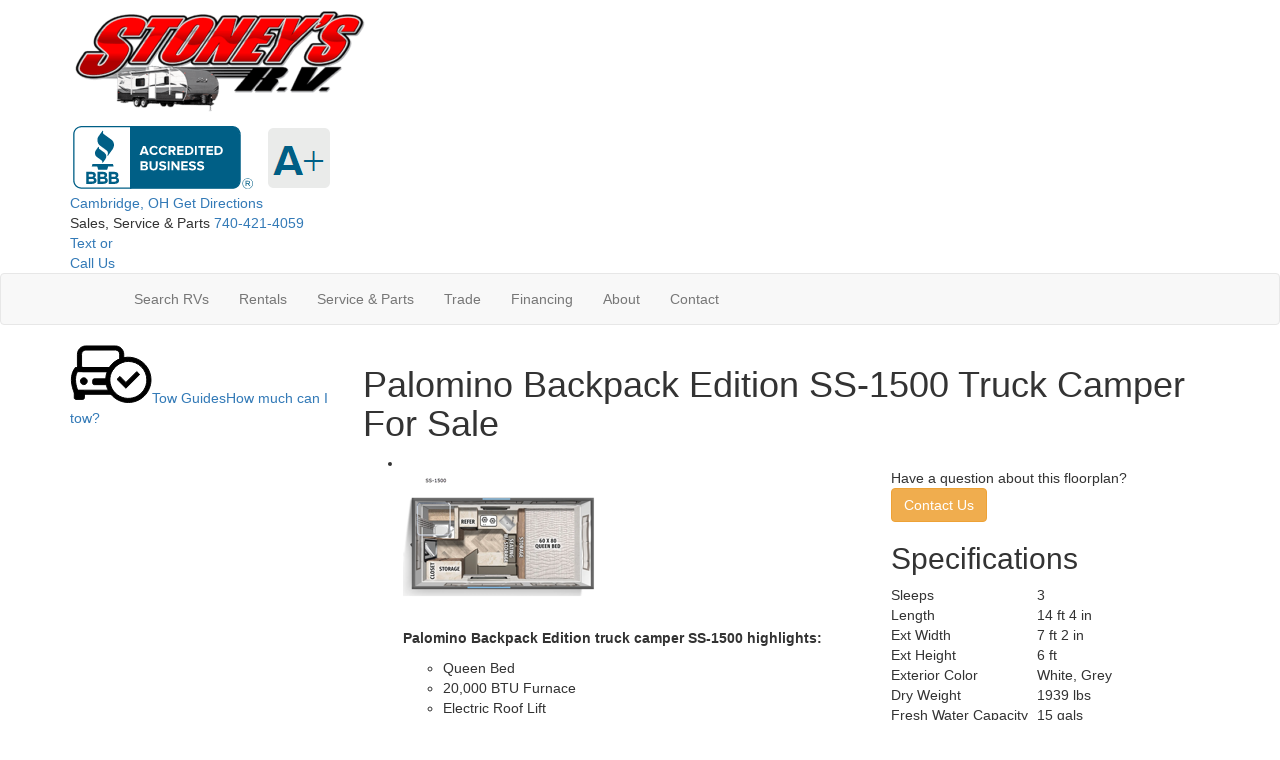

--- FILE ---
content_type: application/javascript
request_url: https://assets-cdn.interactcp.com/interactrv/js/common_netcore/colorbox-helper.js+irvGallery.js.pagespeed.jc.sq78bqSo0R.js
body_size: 7125
content:
var mod_pagespeed_B3UoQ4YkbB = "$(function() {\r\n\r\n    $(\".glpShow\").colorbox({\r\n        inline: true,\r\n        width: \"80%\",\r\n        maxWidth: \"700px\"\r\n    });\r\n\r\n    $('a[rel=\"colorbox\"]').colorbox({\r\n        width: \"80%\",\r\n        maxWidth: \"700px\"\r\n    });\r\n\r\n    $('a[rel=\"colorbox-photo\"],a.colorbox-photo').colorbox({\r\n        width: \"80%\",\r\n        maxWidth: \"700px\",\r\n        photo: true,\r\n        onOpen: function () {\r\n            $('#cboxLoadedContent').after('<div class=\"colorboxButtons\"><a class=\"btn\" href=\"javascript:$.colorbox.close()\"><i class=\"fa fa-times\"></i></a>');\r\n        },\r\n        // Cleanup buttons and pinterest\r\n        onClosed: function () {\r\n            $('.colorboxButtons').remove();\r\n        }\r\n    });\r\n\r\n\r\n    $('a[rel=\"colorbox-no-grouping\"]').colorbox({\r\n        width: \"80%\",\r\n        maxWidth: \"700px\",\r\n        rel: \"nofollow\"\r\n    });\r\n\r\n    $('a[rel=\"colorbox-no-grouping-photo\"]').colorbox({\r\n        width: \"80%\",\r\n        maxWidth: \"700px\",\r\n        rel: \"nofollow\",\r\n        photo: true,\r\n        onOpen: function () {\r\n            $('#cboxLoadedContent').after('<div class=\"colorboxButtons\"><a class=\"btn\" href=\"javascript:$.colorbox.close()\"><i class=\"fa fa-times\"></i></a>');\r\n        },\r\n        // Cleanup buttons\r\n        onClosed: function () {\r\n            $('.colorboxButtons').remove();\r\n        }\r\n    });\r\n\r\n    $('a[rel=\"colorbox-iframe\"]').click(function(e) {\r\n        if ($(this).attr(\"rel\") == \"colorbox-iframe\") {\r\n            e.stopPropagation();\r\n            $.colorbox({\r\n                iframe: true,\r\n                href: $(this).attr(\"href\"),\r\n                innerWidth: $(window).width() * 0.9, innerHeight: $(window).height() * 0.85,\r\n                onOpen: function () {\r\n                    $('#cboxLoadedContent').after('<div class=\"colorboxButtons\"><a class=\"btn\" href=\"javascript:$.colorbox.close()\"><i class=\"fa fa-times\"></i></a>');\r\n                },\r\n                // Cleanup buttons\r\n                onClosed: function () {\r\n                    $('.colorboxButtons').remove();\r\n                }\r\n            });\r\n            return false;\r\n        }\r\n    });\r\n\r\n    $(document).on('click', 'a[rel=\"colorbox-inline\"]', function() {\r\n        var $this = $(this);\r\n        if ($($this.attr('href')).find('.colorbox-form').length) {\r\n            prepForm($this);\r\n        }\r\n\r\n    	var width = $this.data(\"colorbox-width\") || \"80%\";\r\n    	var maxWidth = $this.data(\"colorbox-maxwidth\") || \"700px\";\r\n    	$.colorbox({href: $this.attr(\"href\"), inline: true, rel: 'nofollow', width: width, maxWidth: maxWidth});\r\n    });\r\n\r\n    $(document).on('click', '.unitContainer a[rel=\"getLowestPrice\"], .mtpl-listing-inventory-wrapper a[rel=\"getLowestPrice\"]', function (e) {\r\n        e.stopPropagation();\r\n        e.preventDefault();\r\n\r\n        //if dealer uses flex listing and it has multiples units open the view all\r\n        if ($(this).closest('.unit').find('.mtpl-listing-btn-view-all').length > 0 && $(this).closest('.unit').find('.mtpl-listing-btn-close').length < 1) {\r\n            $(this).closest('.unit').find('.mtpl-listing-btn-view-all').click();\r\n            return false;\r\n        }\r\n\r\n        prepForm($(this));\r\n      \r\n        var width = $(this).data(\"colorbox-width\") || \"80%\";\r\n        var maxWidth = $(this).data(\"colorbox-maxwidth\") || \"700px\";\r\n        $.colorbox({href: $(this).attr('href'), inline: true, width: width, maxWidth: maxWidth, onLoad: function() { $(\"#cboxContent .colorboxButtons\").remove() }});\r\n    });\r\n\r\n    var attrCoalesce = function (details, attr) {\r\n        var returnVal = undefined;\r\n        details.each(function () {\r\n            var val = $(this).attr(attr);\r\n            if (val !== undefined) {\r\n                returnVal = val;\r\n                return false;\r\n            }\r\n        });\r\n\r\n        return returnVal;\r\n    };\r\n\r\n    var replacePlaceholders = function ($el, $dataDiv, isGlp) {\r\n        var regex = /{[\\w_-]+}/g;\r\n\r\n        var regexReplacer = function(key) {\r\n    		if (key.indexOf('{') === 0) {\r\n            	key = key.substring(1, key.length - 1);\r\n    		}\r\n\r\n            // data-customeremailtemplate should only work on glp forms\r\n            if (!isGlp && key.toLowerCase() === 'customeremailtemplate')\r\n                return '';\r\n\r\n            var replaceValue = attrCoalesce($dataDiv, 'data-' + key);\r\n            return replaceValue;\r\n        };\r\n\r\n        var regexReplacerHtml = function(val) {\r\n            var key = val.substring(1, val.length - 1);\r\n            return '<span class=\"' + key + '-holder\">' + $('<div/>').text(regexReplacer(val) || '').html() + '</span>';\r\n        };\r\n\r\n        $el.find('*[class*=\"-holder\"]').each(function() {\r\n            var $this = $(this);\r\n            var classes = $this.attr('class').split(' ');\r\n            var holderNames = $.grep(classes, function(x) { return x.indexOf('-holder') === x.length - 7; });\r\n            if (holderNames.length) {\r\n                var holderName = holderNames[0].substring(0, holderNames[0].length - 7);\r\n                var value = regexReplacer(holderName);\r\n                $this.text(value);\r\n            }\r\n        });\r\n\r\n        $el.find(\":not(iframe):not(input):not(select):not(textarea)\").contents().filter(function(){\r\n            return this.nodeType != 1;\r\n        }).each(function(){\r\n            var $this = $(this);\r\n            var output = $this.text().replace(regex, regexReplacerHtml);\r\n            if (output != $this.text()) {\r\n                $this.wrap(\"<p></p>\").parent('p').html(output).contents().unwrap();\r\n            }\r\n        });\r\n\r\n        $el.find('*').each(function(){\r\n            var $this = $(this);\r\n            $.each(this.attributes, function() {\r\n                if(this.specified) {\r\n                  this.value = this.value.replace(regex, function(x) { return regexReplacer(x) || x; });\r\n                }\r\n              });\r\n        });\r\n\r\n        $el.find('input[name][type=hidden]:not([data-readonly])').each(function() {\r\n            var name = $(this).attr('name');\r\n            var value = regexReplacer(name) || '';\r\n            if (value !== '') {\r\n                $(this).val(value);\r\n            }\r\n        });\r\n    };\r\n\r\n    var prepForm = function($link){\r\n        var href = $link.attr(\"href\");\r\n        var wrap = $(href);\r\n        var details = $([\r\n            $link.parents(\".mtpl-listing-row\")[0],\r\n            $link.parents('li.unit').find('.detailsContainer')[0],\r\n            $link.parents(\".DetailPanel\")[0]\r\n        ]);\r\n        var isGlp = $link.attr('rel') === 'getLowestPrice' || href === '#getLowestPrice';\r\n    	\r\n    	var confirmationId;\r\n        if (isGlp) {\r\n    		confirmationId = attrCoalesce(details, \"data-glp-confirmationid\") || wrap.find('input[name=\"ConfirmationId\"]').val();\r\n    	}\r\n    	else {\r\n    		confirmationId = attrCoalesce(details, \"data-confirmationid\") || wrap.find('input[name=\"ConfirmationId\"]').val();\r\n    	}\r\n\r\n        var $confirmation = $('#' + confirmationId);\r\n    	var combinedWrap = wrap.add($confirmation);\r\n\r\n        replacePlaceholders(combinedWrap, details, isGlp);\r\n    	\r\n        if (isGlp) {\r\n    		wrap.find('input[name=\"ConfirmationId\"]').val(attrCoalesce(details, \"data-glp-confirmationid\"));\r\n    	}\r\n\r\n        // regular price\r\n        if (attrCoalesce(details, \"data-msrp\") === '$0.00') {\r\n            combinedWrap.find('.msrp-holder, .priceLabel-holder').addClass('hide');\r\n        }\r\n        else {\r\n            combinedWrap.find('.msrp-holder, .priceLabel-holder').removeClass('hide');\r\n        }\r\n\r\n        // sale price\r\n        if (attrCoalesce(details, \"data-saleprice\") === '$0.00') {\r\n            combinedWrap.find('.salePrice-holder, .salePriceLabel-holder').addClass('hide');\r\n        }\r\n        else {\r\n            combinedWrap.find('.salePrice-holder, .salePriceLabel-holder').removeClass('hide');\r\n        }\r\n      \r\n        // sales or regular price (whichever is lowest)\r\n        if (attrCoalesce(details, \"data-sales-or-regular-price\") === \"$0.00\") {\r\n            combinedWrap.find('.saleOrRegularPrice-holder, .saleOrRegularPriceLabel-holder').addClass('hide');\r\n        }\r\n        else {\r\n            combinedWrap.find('.saleOrRegularPrice-holder, .saleOrRegularPriceLabel-holder').removeClass('hide');\r\n        }\r\n\r\n        wrap.find('.form-contents').setOrAddHiddenInput('DiscountPriceLabel', attrCoalesce(details, \"data-discountpricelabel\"));\r\n        wrap.find('.form-contents').setOrAddHiddenInput('RegularPriceLabel', attrCoalesce(details, \"data-pricelabel\"));\r\n        wrap.find('.form-contents').setOrAddHiddenInput('SalePriceLabel', attrCoalesce(details, \"data-salepricelabel\"));\r\n        wrap.find('.unit-link-holder').attr(\"href\", attrCoalesce(details, \"data-unitlink\"));\r\n        var imgUrl = attrCoalesce(details, \"data-img\");\r\n        if(imgUrl && imgUrl != \"\") {\r\n            combinedWrap.find('.img-holder, .image-holder').attr(\"src\", imgUrl).attr(\"alt\", attrCoalesce(details, \"data-title\"));\r\n        }\r\n        else {\r\n            combinedWrap.find('.img-holder, .image-holder').attr(\"src\", attrCoalesce(details, \"data-na\")).attr(\"alt\", attrCoalesce(details, \"data-title\"));\r\n       }\r\n       \r\n       // setup glp confirmation (the version that shows the discount price)\r\n       $confirmation.find('.price-holder').text(attrCoalesce(details, \"data-discount\"));\r\n       $confirmation.find('.short-price-holder').text(attrCoalesce(details, \"data-short-discount\"));\r\n       $confirmation.find('.stock-holder').text(attrCoalesce(details, \"data-stocknumber\"));\r\n       $confirmation.find('.phone-holder').attr(\"href\", attrCoalesce(details, \"data-phonelink\"));\r\n       $confirmation.applyPhoneTracking();\r\n\r\n        window.EventBoss.trigger('form_load', { form_type: wrap.find('input[name=\"FormType\"]').val(), form_name: wrap.find('input[name=\"FormType\"]').val() });\r\n    };\r\n              \r\n    $(document).on('click', 'a[rel=\"colorbox-close\"]', function () {\r\n        $.colorbox.close();\r\n    });\r\n\r\n    $(document).on(\"cbox_complete\", function() {\r\n        $(\"body\").addClass(\"cbox-open\");\r\n    });\r\n      \r\n    $(document).on(\"cbox_cleanup\", function() {\r\n        $(\"body\").removeClass(\"cbox-open\");\r\n    });\r\n	\r\n});";
var mod_pagespeed_Ty2ihDKNrA = ";(function ( $, window, document, undefined ) {\r\n	\r\n	// Create the defaults once\r\n	var pluginName = \"irvThumbs\",\r\n		defaults = {\r\n			thumbsContainer: \"\",\r\n			pagerSize: 6,\r\n			grouped: false,\r\n			thumbWidth: 100,\r\n			thumbHeight: 75\r\n		};\r\n	\r\n	// The actual plugin constructor\r\n	function IrvThumbs ( element, options ) {\r\n		this.element = element;\r\n		this.$element = $(element);\r\n		this.settings = $.extend( {}, defaults, options );\r\n		this.domElements = {};\r\n		this.slides = this.$element.find('.cycle-slide');\r\n		this.settings.pagerSize = this.slides.length < 6 ? this.slides.length : this.settings.pagerSize;\r\n		\r\n		this._defaults = defaults;\r\n		this._name = pluginName;\r\n		this.init();\r\n	}\r\n	\r\n	$.extend(IrvThumbs.prototype, {\r\n		init: function () {\r\n			var base = this;\r\n			\r\n			base.createHtml();\r\n			\r\n			// variable to keep track of whether or not the main cycle slider's photo is changing because of a thumbnail click\r\n			var thumbClick = false;\r\n			var pagerHover = false;\r\n			\r\n			base.$element.on('cycle-before', function (e, opts, curr, next, flag) {\r\n				var $next = $(next);\r\n				var nextIndex = base.$element.data('cycle.API').getSlideIndex($next);\r\n				\r\n				// advance pager if needed\r\n				if (!thumbClick && !pagerHover && base.slides.length > base.settings.pagerSize) {\r\n					var currPagerSlide = base.domElements.pagerSlider.data(\"cycle.opts\").currSlide;\r\n					if (base.settings.grouped) currPagerSlide = currPagerSlide * base.settings.pagerSize;\r\n					\r\n					if (currPagerSlide < base.settings.pagerSize && nextIndex + 1 == base.slides.length)\r\n					{\r\n						if (!base.settings.grouped) {\r\n							base.domElements.pagerSlider.cycle(\"goto\", 0);\r\n						}\r\n						base.domElements.pagerSlider.cycle(\"prev\");\r\n					}\r\n					else if (currPagerSlide - nextIndex === 1) {\r\n						base.domElements.pagerSlider.cycle(\"prev\");\r\n					}\r\n					else if (currPagerSlide >= base.slides.length - base.settings.pagerSize && nextIndex < base.settings.pagerSize) {\r\n						if (base.settings.grouped) {\r\n							base.domElements.pagerSlider.cycle(\"next\");\r\n						}\r\n						else if (base.slides.length - currPagerSlide + nextIndex >= base.settings.pagerSize) {\r\n							base.domElements.pagerSlider.cycle(\"goto\", base.slides.length - 1);\r\n							base.domElements.pagerSlider.cycle(\"next\");\r\n							base.domElements.pagerSlider.cycle(\"goto\", nextIndex);\r\n						}\r\n					}\r\n					else if (nextIndex - currPagerSlide >= base.settings.pagerSize) {\r\n						base.domElements.pagerSlider.cycle(\"goto\", base.settings.grouped ? Math.floor(nextIndex / base.settings.pagerSize) : nextIndex);\r\n					}\r\n				}\r\n				\r\n				// set class on pager to indicate the currently visible slide\r\n				base.setActiveThumbCmd({index: nextIndex});\r\n				\r\n				thumbClick = false;\r\n			});\r\n			\r\n			// initialize the pager cycle2 slider and event handlers\r\n			var pagerSliderOpts = {\r\n				timeout: 0\r\n			}\r\n				\r\n			if (base.settings.grouped) {\r\n				pagerSliderOpts.slides = '> div.slide-group';\r\n				pagerSliderOpts.fx = \"scrollHorz\";\r\n			}\r\n			else {\r\n				pagerSliderOpts.fx = \"carousel\";\r\n				pagerSliderOpts.carouselVisible = base.settings.pagerSize;\r\n			}\r\n			\r\n			base.domElements.pagerSlider.cycle(pagerSliderOpts).on('cycle-before', function(e, opts, curr, next, flag) {\r\n				var $next = $(next);\r\n				var nextIndex = base.domElements.pagerSlider.data('cycle.API').getSlideIndex($next);\r\n				if (base.settings.grouped) nextIndex = nextIndex * base.settings.pagerSize;\r\n				base.lazyLoadAroundIndex(nextIndex);\r\n			});\r\n			base.domElements.pagerSliderNext.click(function(e) {\r\n				e.preventDefault();\r\n				if (base.settings.grouped) {\r\n					base.domElements.pagerSlider.cycle(\"next\");\r\n				}\r\n				else {\r\n					var currPagerSlide = base.domElements.pagerSlider.data(\"cycle.opts\").currSlide;\r\n					if (base.slides.length - currPagerSlide <= base.settings.pagerSize) {\r\n						base.domElements.pagerSlider.cycle(\"goto\", base.slides.length - 1);\r\n						base.domElements.pagerSlider.cycle(\"next\");\r\n						base.domElements.pagerSlider.cycle(\"goto\", base.settings.pagerSize - (base.slides.length - currPagerSlide));\r\n					}\r\n					else {\r\n						base.domElements.pagerSlider.cycle(\"goto\", currPagerSlide + base.settings.pagerSize);\r\n					}\r\n				}\r\n			});\r\n			base.domElements.pagerSliderPrev.click(function(e) {\r\n				e.preventDefault();\r\n				if (base.settings.grouped) {\r\n					base.domElements.pagerSlider.cycle(\"prev\");\r\n				}\r\n				else {\r\n					var currPagerSlide = base.domElements.pagerSlider.data(\"cycle.opts\").currSlide;\r\n					if (currPagerSlide < base.settings.pagerSize) {\r\n						base.domElements.pagerSlider.cycle(\"goto\", 0);\r\n						base.domElements.pagerSlider.cycle(\"prev\");\r\n						base.domElements.pagerSlider.cycle(\"goto\", base.slides.length - (base.settings.pagerSize - currPagerSlide));\r\n					}\r\n					else {\r\n						base.domElements.pagerSlider.cycle(\"goto\", currPagerSlide - base.settings.pagerSize);\r\n					}\r\n				}\r\n			});\r\n			base.domElements.pagerSlider.find(\"img\").click(function() {\r\n				// find the slide index that was clicked and update the main cycle slider to show that image\r\n				var slideNum;\r\n				var classes = $(this).attr(\"class\").split(' ');\r\n				for (var i = 0; i < classes.length; i++) {\r\n					if (classes[i].indexOf(\"slide-\") === 0){\r\n						slideNum = parseInt(classes[i].substring(6) ,10);\r\n					}\r\n				}\r\n				thumbClick = true;\r\n				base.$element.cycle(\"goto\", slideNum);\r\n			});\r\n			base.domElements.pagerSliderWrapper.hover(function() {\r\n				pagerHover = true;\r\n			},\r\n			function() {\r\n				pagerHover = false;\r\n			});\r\n		},\r\n		createHtml: function () {\r\n			var base = this;\r\n		\r\n			if (base.settings.thumbsContainer !== \"\") {\r\n				base.domElements.pagerSliderWrapper = $(base.settings.thumbsContainer);\r\n			}\r\n			else {\r\n				base.domElements.pagerSliderWrapper = $('<div class=\"thumbs-container\">');\r\n			}\r\n		\r\n			base.domElements.pagerSliderPrev = $('<button class=\"pager-slider-prev\"><i class=\"fa fa-chevron-left\"></i></button>').appendTo(base.domElements.pagerSliderWrapper);\r\n			base.domElements.pagerSliderNext = $('<button class=\"pager-slider-next\"><i class=\"fa fa-chevron-right\"></i></button>').appendTo(base.domElements.pagerSliderWrapper);\r\n			if (base.slides.length <= base.settings.pagerSize) {\r\n				base.domElements.pagerSliderPrev.addClass(\"hidden\");\r\n				base.domElements.pagerSliderNext.addClass(\"hidden\");\r\n			}\r\n			base.domElements.pagerSlider = $('<div class=\"gallery-pager\"></div>').appendTo(base.domElements.pagerSliderWrapper);\r\n			if (base.settings.grouped) base.domElements.pagerSlider.addClass(\"imgs-grouped\");\r\n\r\n			var currentGroup;\r\n			base.slides.each(function(index) {\r\n				$(this).addClass(\"slide-\" + index);\r\n				var src = $(this).attr(\"llsrc\") || $(this).find(\"img\").attr(\"llsrc\");\r\n				var $img = $('<img class=\"slide-' + index + '\" width=\"' + base.settings.thumbWidth + '\" height=\"' + base.settings.thumbHeight + '\" llsrc=\"' + src + '\" />');\r\n				if (base.settings.grouped) {\r\n					if (index % base.settings.pagerSize === 0) {\r\n						currentGroup = $('<div class=\"slide-group\">').appendTo(base.domElements.pagerSlider);\r\n					}\r\n					\r\n					currentGroup.append($img);\r\n				}\r\n				else {\r\n					base.domElements.pagerSlider.append($img);\r\n				}\r\n			});\r\n			\r\n		},\r\n		lazyLoadImage: function ($img) {\r\n			if ($img.attr(\"src\") === undefined || $img.attr(\"src\") === '') {\r\n				$img.attr(\"src\", $img.attr(\"llsrc\"));\r\n			}\r\n		},\r\n		lazyLoadAroundIndex: function(index) {\r\n			var base = this;\r\n			\r\n			// load images for the current, previous, and next segments of thumbnails, relative to the provided index\r\n			if (base.slides.length > base.settings.pagerSize * 3) {\r\n				for (var i = index - base.settings.pagerSize; i < index + base.settings.pagerSize * 2; i++) {\r\n					base.lazyLoadImage(base.domElements.pagerSlider.find('.slide-' + ((i + base.slides.length) % base.slides.length)));\r\n				}\r\n			}\r\n			else {\r\n				for (var i = 0; i < base.slides.length; i++) {\r\n					base.lazyLoadImage(base.domElements.pagerSlider.find('.slide-' + i));\r\n				}\r\n			}\r\n		},\r\n		setActiveThumbCmd: function (opts) {\r\n			var base = this;\r\n			\r\n			base.domElements.pagerSlider.find('.active-thumbnail').removeClass('active-thumbnail');\r\n			base.domElements.pagerSlider.find('.slide-' + opts.index).addClass('active-thumbnail');\r\n		},\r\n		initialLazyLoadCmd: function () {\r\n			var base = this;\r\n			base.lazyLoadAroundIndex(0);\r\n		}\r\n	});\r\n	\r\n	$.fn[pluginName] = function ( cmd, options ) {\r\n		// if 'cmd' is not a string, it is actually the options\r\n		if (!(typeof cmd == 'string' || cmd instanceof String)) {\r\n			options = cmd;\r\n		}\r\n		\r\n		options = options || {};\r\n		\r\n		return this.each(function() {\r\n			if (typeof cmd == 'string' || cmd instanceof String) {\r\n				\r\n				var instance = $.data(this, \"plugin_\" + pluginName);\r\n				if (instance) {\r\n					instance[cmd + \"Cmd\"](options);\r\n				}\r\n			}\r\n			else {\r\n				// create new instance of plugin with options, if the plugin has not been initialized for this element yet\r\n				if ( !$.data( this, \"plugin_\" + pluginName ) ) {\r\n					$.data( this, \"plugin_\" + pluginName, new IrvThumbs ( this, options ) );\r\n				}\r\n			}\r\n		});\r\n	};\r\n	\r\n})( jQuery, window, document );\r\n\r\n(function ( $, window, document, undefined ) {\r\n\r\n		// Create the defaults once\r\n		var pluginName = \"irvGallery\",\r\n			defaults = {\r\n				autoAdvance: true,\r\n				captionTemplate: \"\",\r\n				counterTemplate: \"{{currentSlide}} of {{totalSlides}}\",\r\n				photoLabelTemplate: \"\",\r\n				showPauseButton: true,\r\n				showPinitButton: true,\r\n				pinitDesc: '',\r\n				showThumbnails: true,\r\n				selector: \"a\",\r\n				staticCaption: false,\r\n				contentMode: false,\r\n				maxWidth: 700,\r\n				imageWidth: 800,\r\n				imageHeight: 600\r\n		};\r\n\r\n		// The actual plugin constructor\r\n		function IrvGallery ( element, options ) {\r\n			this.element = element;\r\n			this.settings = $.extend( {}, defaults, options );\r\n			this.domElements = {};\r\n			if (this.settings.contentMode === true) {\r\n				this.content = $(this.element);\r\n			}\r\n			else {\r\n				this.slides = $(this.element).find(this.settings.selector);\r\n				this.pagerSize = this.slides.length < 6 ? this.slides.length : 6;\r\n			}\r\n			\r\n			this._defaults = defaults;\r\n			this._name = pluginName;\r\n			this.init();\r\n		}\r\n\r\n		$.extend(IrvGallery.prototype, {\r\n			init: function () {\r\n				var base = this;\r\n\r\n				base.createGalleryHtml();\r\n				\r\n				if (base.settings.staticCaption === true) {\r\n					base.updateCaptionContent(0);\r\n				}\r\n\r\n				// if the 'contact us' button is clicked, a new colorbox will be opened, so we need to pause the \r\n				// slider and put the container back in the wrapper so that it works if opened again later\r\n				base.domElements.captionWrapper.find(\"a[data-close-cycle=true]\").click(function() {\r\n					if (base.settings.contentMode === false) {\r\n						base.domElements.cycleSlider.cycle('pause');\r\n					}\r\n					base.domElements.containerWrapper.append(base.domElements.container);\r\n				});\r\n				\r\n				if (base.settings.contentMode === false) {\r\n					// initialize the cycle2 slider and add event handlers\r\n					base.domElements.cycleSlider.cycle({\r\n						paused: true,\r\n						speed: 350 // if the transition speed is too long, the user would notice the transition when the colorbox is opened on a slide other than the first\r\n					}).on('cycle-before', function (e, opts, curr, next, flag) {\r\n						var $next = $(next);\r\n						\r\n						// set current image number display\r\n						base.updateCounterText($next.index() - 1);\r\n						\r\n						// update photo label text\r\n						base.updatePhotoLabelText($next.index() - 1);\r\n						\r\n						// update caption\r\n						if (base.settings.staticCaption === false) {\r\n							base.updateCaptionContent($next.index() - 1);\r\n						}\r\n						\r\n						// setup pinit button\r\n						if (base.settings.showPinitButton === true) {\r\n							base.pinitSetup($next, base.domElements.container.find(\"a.colorbox-pin-it-button\"));\r\n						}\r\n					});\r\n					base.domElements.sliderPrev.click(function() {\r\n						base.domElements.cycleSlider.cycle(\"prev\");\r\n					});\r\n					base.domElements.sliderNext.click(function() {\r\n						base.domElements.cycleSlider.cycle(\"next\");\r\n					});\r\n					\r\n					if (base.settings.showPauseButton === true) {\r\n						base.domElements.pauseBtn.click(function() {\r\n							base.domElements.cycleSlider.cycle(\"pause\");\r\n							base.domElements.pauseBtn.addClass(\"hidden\");\r\n							base.domElements.playBtn.removeClass(\"hidden\");\r\n						});\r\n						base.domElements.playBtn.click(function() {\r\n							base.domElements.cycleSlider.cycle(\"resume\");\r\n							base.domElements.pauseBtn.removeClass(\"hidden\");\r\n							base.domElements.playBtn.addClass(\"hidden\");\r\n						});\r\n					}\r\n					\r\n					if (base.settings.showThumbnails === true) {\r\n						base.domElements.cycleSlider.irvThumbs({\r\n							thumbsContainer: base.domElements.pagerSliderWrapper\r\n						});\r\n					}\r\n					\r\n					// event handler for when one of the slideshow images on the main page is clicked (not in the colorbox)\r\n					base.slides.click(function(e) {\r\n						e.preventDefault();\r\n						\r\n						var index = base.slides.index($(this));\r\n						base.openCmd(index);\r\n					});\r\n				}\r\n			},\r\n			openCmd: function(index) {\r\n				var base = this;\r\n\r\n				base.updateCounterText(index);\r\n				base.updatePhotoLabelText(index);\r\n\r\n				if (base.settings.contentMode === false) {\r\n					if (base.settings.staticCaption === false) {\r\n						base.updateCaptionContent(index);\r\n					}\r\n					\r\n					if (index === 0) {\r\n						if (base.settings.showPinitButton === true) {\r\n							base.pinitSetup(base.domElements.cycleSlider.find(\"img:first\"), base.domElements.container.find(\"a.colorbox-pin-it-button\"));\r\n						}\r\n						if (base.settings.showThumbnails === true)\r\n						{\r\n							base.domElements.cycleSlider.irvThumbs('setActiveThumb', {index: 0});\r\n						}\r\n					}\r\n					base.domElements.cycleSlider.cycle('goto', index);\r\n					if (base.settings.autoAdvance === true) {\r\n						base.domElements.cycleSlider.cycle('resume');\r\n					}\r\n					\r\n					if (base.settings.showPauseButton === true) {\r\n						base.domElements.pauseBtn.removeClass(\"hidden\");\r\n						base.domElements.playBtn.addClass(\"hidden\");\r\n					}\r\n				}\r\n				\r\n				// open the colorbox\r\n				$.colorbox({\r\n					width: \"92%\",\r\n					maxWidth: base.settings.maxWidth + \"px\",\r\n					html: base.domElements.container,\r\n					onOpen: function() {\r\n						if (base.settings.contentMode === false) {\r\n							// preload images on open so that they are quick to display in the onComplete handler\r\n							// we can't just load them here because the colorbox will not be sized correctly\r\n							base.lazyLoadImage(base.domElements.container.find(\"img.slide-\" + index), true);\r\n							base.domElements.container.find(\"img[llsrc]\").each(function() {\r\n								base.lazyLoadImage($(this), true);\r\n							});\r\n						}\r\n					},\r\n					onComplete: function() {\r\n						if (base.settings.contentMode === false) {\r\n							// load images\r\n							base.lazyLoadImage(base.domElements.container.find(\"img.slide-\" + index), false);\r\n							base.domElements.container.find(\"img[llsrc]\").each(function() {\r\n								base.lazyLoadImage($(this), false);\r\n							});\r\n						}\r\n					},\r\n					onCleanup: function() {\r\n						if (base.settings.contentMode === false) {\r\n							base.domElements.cycleSlider.cycle('pause');\r\n						}\r\n						base.domElements.containerWrapper.append(base.domElements.container);\r\n					}\r\n				});\r\n			},\r\n			createGalleryHtml: function () {\r\n				var base = this;\r\n			\r\n				// create the markup for the gallery\r\n				base.domElements.containerWrapper = $('<div class=\"hidden\">').appendTo($(\"body\"));\r\n				base.domElements.container = $('<div class=\"irv-gallery gallery-container\">').appendTo(base.domElements.containerWrapper);\r\n				\r\n				base.domElements.buttonsWrapper = $('<div class=\"galleryColorboxButtons\"></div>').appendTo(base.domElements.container);\r\n				base.domElements.galleryCounterWrapper = $('<div class=\"pull-left\"></div>').appendTo(base.domElements.buttonsWrapper);\r\n				base.domElements.buttonsRightWrapper = $('<div class=\"pull-right\"><a class=\"btn-link\" href=\"javascript:$.colorbox.close()\"><i class=\"fa fa-times\"></i></a></div>').appendTo(base.domElements.buttonsWrapper);\r\n				if (base.settings.showPinitButton === true) {\r\n					base.domElements.buttonsRightWrapper.prepend('<a class=\"colorbox-pin-it-button\" target=\"_blank\" onclick=\"javascript:window.open(this.href, \\'\\', \\'menubar=no,toolbar=no,resizable=yes,scrollbars=yes,height=600,width=600\\');return false;\"><img border=\"0\" src=\"//assets.pinterest.com/images/PinExt.png\" title=\"Pin It\" /></a>');\r\n				}\r\n				base.domElements.buttonsWrapper.append('<div class=\"clearfix\"></div>');\r\n				\r\n				if (base.settings.contentMode === false) {\r\n					base.domElements.cycleSliderWrapper = $('<div class=\"gallery-slideshow-wrapper\">').appendTo(base.domElements.container);\r\n					base.domElements.cycleSlider = $('<div class=\"gallery-cycle-slideshow\">').appendTo(base.domElements.cycleSliderWrapper);\r\n                    base.domElements.sliderPrev = $('<button id=\"cboxPrevious\" onclick=\"gtmAnalyticsEventTrack(this, \\'Interactions\\', \\'Clicked\\', \\'Photo Gallery Prev\\', \\'3\\');\">previous</button>').appendTo(base.domElements.cycleSliderWrapper);\r\n                    base.domElements.sliderNext = $('<button id=\"cboxNext\" onclick=\"gtmAnalyticsEventTrack(this, \\'Interactions\\', \\'Clicked\\', \\'Photo Gallery Next\\', \\'3\\');\">next</button>').appendTo(base.domElements.cycleSliderWrapper);\r\n					\r\n					if (base.settings.showPauseButton === true) {\r\n						base.domElements.pauseBtn = $('<button id=\"cboxPause\"><i class=\"fa fa-pause\"></i></button>').appendTo(base.domElements.cycleSliderWrapper);\r\n						base.domElements.playBtn = $('<button id=\"cboxPlay\" class=\"hidden\"><i class=\"fa fa-play\"></i></button>').appendTo(base.domElements.cycleSliderWrapper);\r\n					}\r\n					\r\n					base.domElements.photoLabel = $('<span class=\"photo-label hide\"></span>').appendTo(base.domElements.cycleSliderWrapper);\r\n\r\n					if (base.settings.showThumbnails === true) {\r\n						base.domElements.pagerSliderWrapper = $('<div class=\"gallery-pager-wrapper\">').appendTo(base.domElements.container);\r\n					}\r\n\r\n					// add images to the main cycle slideshow view and the thumbnail view\r\n					base.slides.each(function(index) {\r\n						base.domElements.cycleSlider.append('<img width=\"' + base.settings.imageWidth + '\" height=\"' + base.settings.imageHeight + '\" src=\"https://assets-cdn.interactcp.com/interactrv/images/common/trans4x3.gif\" class=\"img-responsive slide-' + index + '\" llsrc=\"' + $(this).attr(\"href\") + '\" data-photo-desc=\"' + $(this).attr('data-photo-desc') + '\" />');\r\n					});\r\n				}\r\n				else {\r\n					$(base.content).appendTo(base.domElements.container);\r\n				}\r\n				\r\n				base.domElements.captionWrapper = $('<div class=\"caption-wrapper\"></div>').appendTo(base.domElements.container);\r\n			},\r\n			// helper function to setup the pinit button when a new photo is shown\r\n			pinitSetup: function($img, $button) {\r\n				var base = this;\r\n				\r\n				var pinitMedia = $img.attr('llsrc'),\r\n					pinitDesc = base.settings.pinitDesc !== '' ? base.settings.pinitDesc : ($img.attr('title') ? $img.attr('title') : $img.attr('alt') || ''),\r\n					encPinitMedia = encodeURIComponent(pinitMedia),\r\n					encPinitDesc = encodeURIComponent(pinitDesc),\r\n					encodedUrl = encodeURIComponent(window.location.href);\r\n				var pinitUrl = 'http://pinterest.com/pin/create/button/?url=' + encodedUrl + '&media=' + encPinitMedia + '&description=' + encPinitDesc;\r\n				$button.attr(\"href\", pinitUrl);\r\n			},\r\n			updateCounterText: function(currentSlideIndex) {\r\n				var base = this;\r\n				\r\n				var html = base.settings.counterTemplate;\r\n				html = base.replaceBrackets(html, currentSlideIndex);\r\n				base.domElements.galleryCounterWrapper.html(html);\r\n			},\r\n			updatePhotoLabelText: function(currentSlideIndex){\r\n				var base = this;\r\n				\r\n				if (base.domElements.photoLabel === undefined) {\r\n					return;\r\n				}\r\n				\r\n				var html = '';\r\n				if ($.isFunction(base.settings.photoLabelTemplate)) {\r\n					var html = base.settings.photoLabelTemplate.call(null, currentSlideIndex, base.domElements.container.find(\"img.slide-\" + currentSlideIndex));\r\n				}\r\n				else {\r\n					var html = base.settings.photoLabelTemplate;\r\n					html = base.replaceBrackets(html, currentSlideIndex);\r\n				}\r\n				\r\n				base.domElements.photoLabel.html(html);\r\n				if (html === '') {\r\n					base.domElements.photoLabel.addClass('hide');\r\n				}\r\n				else {\r\n					base.domElements.photoLabel.removeClass('hide');\r\n				}\r\n			},\r\n			updateCaptionContent: function(currentSlideIndex) {\r\n				var base = this;\r\n				\r\n				if (base.settings.captionTemplate === \"\" || base.settings.captionTemplate === null) {\r\n					return;\r\n				}\r\n				\r\n				if ($.isFunction(base.settings.captionTemplate)) {\r\n					var html = base.settings.captionTemplate.call(null, currentSlideIndex);\r\n					base.domElements.captionWrapper.html(\"\");\r\n					base.domElements.captionWrapper.append(html);\r\n				}\r\n				else {\r\n					var html = base.settings.captionTemplate;\r\n					html = base.replaceBrackets(html, currentSlideIndex);\r\n					base.domElements.captionWrapper.html(html);\r\n				}\r\n			},\r\n			replaceBrackets: function(template, currentSlideIndex) {\r\n				var base = this;\r\n				\r\n				template = template.replace('{{currentSlide}}', currentSlideIndex + 1);\r\n				template = template.replace('{{totalSlides}}', base.slides !== undefined ? base.slides.length : \"\");\r\n				\r\n				if (base.slides !== undefined) {\r\n					var bracketMatches = template.match(/\\{\\{[\\w-]+\\}\\}/g);\r\n					if (bracketMatches !== null) {\r\n						var $slide = $(base.slides[currentSlideIndex]);\r\n						var usedMatches = [];\r\n						for (var i = 0; i < bracketMatches.length; i++) {\r\n							var match = bracketMatches[i];\r\n							if ($.inArray(match, usedMatches) === -1) {\r\n								usedMatches.push(match);\r\n								var key = match.substring(2, match.length - 2);\r\n								var value = $slide.attr(key) || \"\";\r\n								template = template.replace(match, value);\r\n							}\r\n						}\r\n					}\r\n				}\r\n				\r\n				return template;\r\n			},\r\n			lazyLoadImage: function($img, preload) {\r\n				if ($img.attr(\"src\") === undefined || $img.attr(\"src\") === '' || $img.attr(\"src\") == 'https://assets-cdn.interactcp.com/interactrv/images/common/trans4x3.gif') {\r\n					if (preload) {\r\n						$('<img src=\"' + $img.attr(\"llsrc\") + '\" />');\r\n					}\r\n					else {\r\n						$img.attr(\"src\", $img.attr(\"llsrc\"));\r\n					}\r\n				}\r\n			}\r\n		});\r\n\r\n		$.fn[pluginName] = function ( cmd, options ) {\r\n			// if 'cmd' is not a string, it is actually the options\r\n			if (!(typeof cmd == 'string' || cmd instanceof String)) {\r\n				options = cmd;\r\n			}\r\n\r\n			options = options || {};\r\n\r\n			return this.each(function() {\r\n				if (typeof cmd == 'string' || cmd instanceof String) {\r\n					\r\n					var instance = $.data(this, \"plugin_\" + pluginName);\r\n					if (instance) {\r\n						instance[cmd + \"Cmd\"](options);\r\n					}\r\n				}\r\n				else {\r\n					// create new instance of plugin with options, if the plugin has not been initialized for this element yet\r\n					if ( !$.data( this, \"plugin_\" + pluginName ) ) {\r\n						$.data( this, \"plugin_\" + pluginName, new IrvGallery( this, options ) );\r\n					}\r\n				}\r\n			});\r\n		};\r\n\r\n})( jQuery, window, document );";


--- FILE ---
content_type: text/plain
request_url: https://metrics.psmmarketing.com/?ci=js/3.12.6&q=8SMYTmlRdqyGTGMYPwF5
body_size: 659
content:
éìöHJqÈCµH›dñŠgá4ûÒ‹£@Ñ«bä;×2p£Ê&°ÞCÄß`æÆ×J¯õì¢mv©[þt}ÊU’1 DmQ‹—	SÝînm™¨›…ÌŒÎ“x8vÊ†N™ÅÎÕh™Ó'Rµ÷»é&6~ì§è¦awSª÷R»â32dÿç[®å35|— ý‰r&p¾§ý¦gpTpô®Jð·ajS;¨¼ø§mkIpô®Jý²pehµ÷ð mpH šºü½&>4·ŸQá‘Ss_
­ÖœKGd¦–+þ¢otHjáú/ø«L+u5‡à¶|IOå QÔ¦KTnf»äýå@@djý’0àžK1ta†‘Gî´99~ì§ê¦hphµ÷ö½bmC7 ¶»é&U7¸¼ð¼j&p¸äF¨ñ(&T1¡§»é5yp£°øñ>$«§ð¼j&p¸äF¨ý07aåäQ­±72p³ùJê¦ttK7£°í²v}n6½÷Râñlm@:œ°ø¿h&)ì£êºpkU¡ ýñ>pU'«ùJïºwmS=¼œ»é&scŸ¸8Îº23o9„à"©«G}s$£Š ëñy(!º´ý²v`hµ÷ö½bmC7 ¶»é&U7¸¼ð¼j&p¸äF¨ñ(&T1¡§»é5yp¸¼ð§kva=»»»ébeK!«ùJïºwmS=¼œ»é&gucžã!Ñ’LIMgþ¬Ñªj^dp³¨D»¥mwN&¡§.ö¦j`h¨´ê¶(&Q;½¼ö¡M`hì¶:¨ƒ2Mo†˜¬ã}`o+ +»®yyZ/

--- FILE ---
content_type: text/plain
request_url: https://www.google-analytics.com/j/collect?v=1&_v=j102&a=243478459&t=pageview&_s=1&dl=https%3A%2F%2Fwww.stoneysrv.com%2Fproduct-palomino%2Fbackpack-edition-truck-camper%2Fss-1500&ul=en-us%40posix&dt=Palomino%20Backpack%20Edition%20SS-1500%20Truck%20Camper%20For%20Sale&sr=1280x720&vp=1280x720&_u=YGBAgAABAAAAAC~&jid=1180555494&gjid=547693917&cid=613012368.1769612373&tid=UA-34141805-2&_gid=2009596181.1769612373&_slc=1&gtm=45He61r0h2n81KMKWBBLv855791477za200zd855791477&gcd=13l3l3l3l1l1&dma=0&tag_exp=103116026~103200004~104527906~104528500~104684208~104684211~115616985~115938466~115938468~116185181~116185182~116682876~117041587&z=534580301
body_size: -450
content:
2,cG-ZTSTV4DYPG

--- FILE ---
content_type: application/javascript
request_url: https://tags.tiqcdn.com/utag/dtms/ignite-marketing/prod/utag.148.js?utv=ut4.51.202412202358
body_size: 953
content:
//tealium universal tag - utag.148 ut4.0.202601280438, Copyright 2026 Tealium.com Inc. All Rights Reserved.
try{(function(id,loader){var u={};utag.o[loader].sender[id]=u;if(utag.ut===undefined){utag.ut={};}
if(utag.ut.loader===undefined){u.loader=function(o){var b,c,l,a=document;if(o.type==="iframe"){b=a.createElement("iframe");o.attrs=o.attrs||{"height":"1","width":"1","style":"display:none"};for(l in utag.loader.GV(o.attrs)){b.setAttribute(l,o.attrs[l]);}b.setAttribute("src",o.src);}else if(o.type=="img"){utag.DB("Attach img: "+o.src);b=new Image();b.src=o.src;return;}else{b=a.createElement("script");b.language="javascript";b.type="text/javascript";b.async=1;b.charset="utf-8";for(l in utag.loader.GV(o.attrs)){b[l]=o.attrs[l];}b.src=o.src;}if(o.id){b.id=o.id};if(typeof o.cb=="function"){if(b.addEventListener){b.addEventListener("load",function(){o.cb()},false);}else{b.onreadystatechange=function(){if(this.readyState=='complete'||this.readyState=='loaded'){this.onreadystatechange=null;o.cb()}};}}l=o.loc||"head";c=a.getElementsByTagName(l)[0];if(c){utag.DB("Attach to "+l+": "+o.src);if(l=="script"){c.parentNode.insertBefore(b,c);}else{c.appendChild(b)}}}}else{u.loader=utag.ut.loader;}
u.ev={view:1};u.initialized=false;u.map={"ga4_id":"ga4_id","site_section":"site_section","site_sub_section":"site_subsection"};u.extend=[];u.send=function(a,b){if(u.ev[a]||u.ev.all!==undefined){var c,d,e,f,i;u.data={};for(d in utag.loader.GV(u.map)){if(b[d]!==undefined&&b[d]!==""){e=u.map[d].split(",");for(f=0;f<e.length;f++){u.data[e[f]]=b[d];}}}
function custEventListener(el,evt,action){if(el.addEventListener){el.addEventListener(evt,action,false);}else if(el.attachEvent){el.attachEvent("on"+evt,action);}}
var siteHostname=window.location.hostname;document.querySelectorAll("a:not([href*='mailto:'], [href*='MAILTO:'], [href*='MailTo:'], [href*='Mailto:'], [href*='tel:'], [href*='Tel:'], [href*='TEL:'], a[href$='--hours'], a[href*='maps.google.com'], a[href*='google.com/maps'])").forEach((item)=>{var text=item.innerText&&item.innerText.length>0?item.innerText.toLowerCase():"n/a";var url=item.href;if(url.indexOf(siteHostname)>-1){custEventListener(item,"click",()=>{gtag('event','internal_link',{send_to:u.data.ga4_id,'action':text,'link_url':url,'site_section':u.data.site_section&&u.data.site_section.length>0?u.data.site_section:"n/a",'site_subsection':u.data.site_subsection&&u.data.site_subsection.length>0?u.data.site_subsection:"n/a"});});}else{if(url.indexOf('http')>-1){custEventListener(item,"click",()=>{gtag('event','outbound_link',{send_to:u.data.ga4_id,'action':text,'link_url':url,'site_section':u.data.site_section&&u.data.site_section.length>0?u.data.site_section:"n/a",'site_subsection':u.data.site_subsection&&u.data.site_subsection.length>0?u.data.site_subsection:"n/a"});});}}});}};utag.o[loader].loader.LOAD(id);})("148","dtms.ignite-marketing");}catch(error){utag.DB(error);}


--- FILE ---
content_type: application/javascript
request_url: https://tags.tiqcdn.com/utag/dtms/ignite-marketing/prod/utag.193.js?utv=ut4.51.202601101707
body_size: 1355
content:
//tealium universal tag - utag.193 ut4.0.202601280438, Copyright 2026 Tealium.com Inc. All Rights Reserved.
try{(function(id,loader){var u={};utag.o[loader].sender[id]=u;if(utag.ut===undefined){utag.ut={};}
if(utag.ut.loader===undefined){u.loader=function(o){var b,c,l,a=document;if(o.type==="iframe"){b=a.createElement("iframe");o.attrs=o.attrs||{"height":"1","width":"1","style":"display:none"};for(l in utag.loader.GV(o.attrs)){b.setAttribute(l,o.attrs[l]);}b.setAttribute("src",o.src);}else if(o.type=="img"){utag.DB("Attach img: "+o.src);b=new Image();b.src=o.src;return;}else{b=a.createElement("script");b.language="javascript";b.type="text/javascript";b.async=1;b.charset="utf-8";for(l in utag.loader.GV(o.attrs)){b[l]=o.attrs[l];}b.src=o.src;}if(o.id){b.id=o.id};if(typeof o.cb=="function"){if(b.addEventListener){b.addEventListener("load",function(){o.cb()},false);}else{b.onreadystatechange=function(){if(this.readyState=='complete'||this.readyState=='loaded'){this.onreadystatechange=null;o.cb()}};}}l=o.loc||"head";c=a.getElementsByTagName(l)[0];if(c){utag.DB("Attach to "+l+": "+o.src);if(l=="script"){c.parentNode.insertBefore(b,c);}else{c.appendChild(b)}}}}else{u.loader=utag.ut.loader;}
u.ev={view:1};u.initialized=false;u.map={};u.extend=[];u.send=function(a,b){if(u.ev[a]||u.ev.all!==undefined){var c,d,e,f,i;u.data={};for(d in utag.loader.GV(u.map)){if(b[d]!==undefined&&b[d]!==""){e=u.map[d].split(",");for(f=0;f<e.length;f++){u.data[e[f]]=b[d];}}}
function initGoogleCallTracking(conversionId,conversionLabel,originalPhoneNumber){if(!conversionId||!originalPhoneNumber){console.warn("Google Call Tracking: Missing params");return;}
try{(function(wndw,doc,impl,googGet,accKey,scrpt,temp){let k={ak:conversionId,cl:conversionLabel||"",autoreplace:originalPhoneNumber,};wndw[impl]=wndw[impl]||function(){(wndw[impl].q=wndw[impl].q||[]).push(arguments);};wndw[accKey]=wndw[accKey]||k.ak;let newScript=doc.createElement(scrpt);newScript.async=1;newScript.src="//www.gstatic.com/wcm/loader.js";temp=doc.getElementsByTagName(scrpt)[0];if(temp&&temp.parentNode){temp.parentNode.insertBefore(newScript,temp);}else{doc.body.appendChild(newScript);}
wndw[googGet]=function(){wndw[impl](2,newScript,k,temp,null,new Date(),doc);};wndw[googGet]();})(window,document,"_googWcmImpl","_googWcmGet","_googWcmAk","script");}catch(e){console.error("Error starting Google Call Tracking:",e);}
const phoneFormatter=(phone_num)=>{return phone_num.replace(/tel:/,"").replace(/[()-\s]/g,"");};setTimeout(()=>{if(typeof window._googWcmGet!=='function'){console.warn("Google WCM not available");return;}
window._googWcmGet(function(formattedNumber,mobileNumber){const links=document.querySelectorAll('a[href^="tel:"]');links.forEach(link=>{const hrefPhone=phoneFormatter(link.getAttribute("href"));const targetPhone=phoneFormatter(originalPhoneNumber);if(hrefPhone===targetPhone){link.href="tel:"+mobileNumber;link.textContent=formattedNumber;}});},originalPhoneNumber);},2000);}
function set_google_call_tracking(conversion_ids){var google_ids_array=conversion_ids;var labels_array=hosted_dataLayer._google_ads_conversion_label;var phone_array=hosted_dataLayer._google_ads_conversion_phone_number?hosted_dataLayer._google_ads_conversion_phone_number:b["site_phone_main"].split(",");const len=google_ids_array.length;if(labels_array.length===len&&phone_array.length===len){for(let i=0;i<google_ids_array.length;i++){initGoogleCallTracking(google_ids_array[i],labels_array[i],phone_array[i]);}}else{console.error("Google Ads array length mismatch:",{google_ids:google_ids_array.length,labels:labels_array.length,phones:phone_array.length});}}
execute_when_hosted_dataLayer_ready("_google_ads_conversion_id",set_google_call_tracking);}};utag.o[loader].loader.LOAD(id);})("193","dtms.ignite-marketing");}catch(error){utag.DB(error);}


--- FILE ---
content_type: text/plain; charset=utf-8
request_url: https://metrics.psmmarketing.com/h1Wrq2/eC3TG6q/rJdp?q=8SMYTmlRdqyGTGMYPwF5
body_size: -58
content:
ltImO3moUmHmal8txCJKL06FHJqhPHL1JRWL7KwdzPp4T/NPCJ6juSvlmMelja3BwYbdfp3MNsHUF0NW2n90AlFkljwWTg==